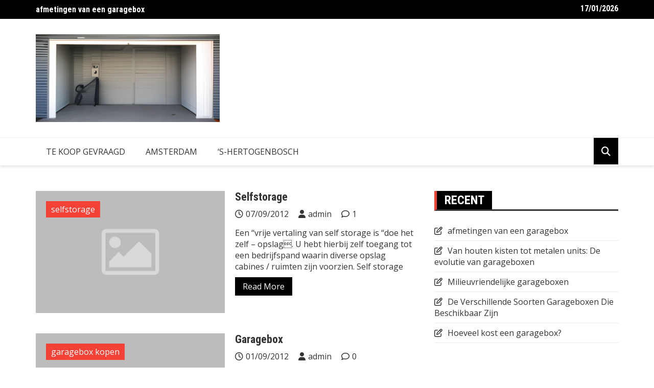

--- FILE ---
content_type: text/html; charset=UTF-8
request_url: https://garage-boxen.nl/page/3/
body_size: 8672
content:
		<!doctype html>
		<html lang="nl-NL">
				<head>
			<meta charset="UTF-8">
			<meta name="viewport" content="width=device-width, initial-scale=1">
			<link rel="profile" href="http://gmpg.org/xfn/11">
			<title>Garageboxen &#8211; Pagina 3 &#8211; Garageboxen, verhuren, verkopen en onderhouden</title>
<meta name='robots' content='max-image-preview:large' />
<link rel='dns-prefetch' href='//fonts.googleapis.com' />
<link rel="alternate" type="application/rss+xml" title="Garageboxen &raquo; feed" href="https://garage-boxen.nl/feed/" />
<link rel="alternate" type="application/rss+xml" title="Garageboxen &raquo; reacties feed" href="https://garage-boxen.nl/comments/feed/" />
		<link rel="preconnect" href="https://fonts.googleapis.com">
		<link rel="preconnect" href="https://fonts.gstatic.com" crossorigin> 
		<style id='wp-img-auto-sizes-contain-inline-css' type='text/css'>
img:is([sizes=auto i],[sizes^="auto," i]){contain-intrinsic-size:3000px 1500px}
/*# sourceURL=wp-img-auto-sizes-contain-inline-css */
</style>
<style id='wp-emoji-styles-inline-css' type='text/css'>

	img.wp-smiley, img.emoji {
		display: inline !important;
		border: none !important;
		box-shadow: none !important;
		height: 1em !important;
		width: 1em !important;
		margin: 0 0.07em !important;
		vertical-align: -0.1em !important;
		background: none !important;
		padding: 0 !important;
	}
/*# sourceURL=wp-emoji-styles-inline-css */
</style>
<style id='wp-block-library-inline-css' type='text/css'>
:root{--wp-block-synced-color:#7a00df;--wp-block-synced-color--rgb:122,0,223;--wp-bound-block-color:var(--wp-block-synced-color);--wp-editor-canvas-background:#ddd;--wp-admin-theme-color:#007cba;--wp-admin-theme-color--rgb:0,124,186;--wp-admin-theme-color-darker-10:#006ba1;--wp-admin-theme-color-darker-10--rgb:0,107,160.5;--wp-admin-theme-color-darker-20:#005a87;--wp-admin-theme-color-darker-20--rgb:0,90,135;--wp-admin-border-width-focus:2px}@media (min-resolution:192dpi){:root{--wp-admin-border-width-focus:1.5px}}.wp-element-button{cursor:pointer}:root .has-very-light-gray-background-color{background-color:#eee}:root .has-very-dark-gray-background-color{background-color:#313131}:root .has-very-light-gray-color{color:#eee}:root .has-very-dark-gray-color{color:#313131}:root .has-vivid-green-cyan-to-vivid-cyan-blue-gradient-background{background:linear-gradient(135deg,#00d084,#0693e3)}:root .has-purple-crush-gradient-background{background:linear-gradient(135deg,#34e2e4,#4721fb 50%,#ab1dfe)}:root .has-hazy-dawn-gradient-background{background:linear-gradient(135deg,#faaca8,#dad0ec)}:root .has-subdued-olive-gradient-background{background:linear-gradient(135deg,#fafae1,#67a671)}:root .has-atomic-cream-gradient-background{background:linear-gradient(135deg,#fdd79a,#004a59)}:root .has-nightshade-gradient-background{background:linear-gradient(135deg,#330968,#31cdcf)}:root .has-midnight-gradient-background{background:linear-gradient(135deg,#020381,#2874fc)}:root{--wp--preset--font-size--normal:16px;--wp--preset--font-size--huge:42px}.has-regular-font-size{font-size:1em}.has-larger-font-size{font-size:2.625em}.has-normal-font-size{font-size:var(--wp--preset--font-size--normal)}.has-huge-font-size{font-size:var(--wp--preset--font-size--huge)}.has-text-align-center{text-align:center}.has-text-align-left{text-align:left}.has-text-align-right{text-align:right}.has-fit-text{white-space:nowrap!important}#end-resizable-editor-section{display:none}.aligncenter{clear:both}.items-justified-left{justify-content:flex-start}.items-justified-center{justify-content:center}.items-justified-right{justify-content:flex-end}.items-justified-space-between{justify-content:space-between}.screen-reader-text{border:0;clip-path:inset(50%);height:1px;margin:-1px;overflow:hidden;padding:0;position:absolute;width:1px;word-wrap:normal!important}.screen-reader-text:focus{background-color:#ddd;clip-path:none;color:#444;display:block;font-size:1em;height:auto;left:5px;line-height:normal;padding:15px 23px 14px;text-decoration:none;top:5px;width:auto;z-index:100000}html :where(.has-border-color){border-style:solid}html :where([style*=border-top-color]){border-top-style:solid}html :where([style*=border-right-color]){border-right-style:solid}html :where([style*=border-bottom-color]){border-bottom-style:solid}html :where([style*=border-left-color]){border-left-style:solid}html :where([style*=border-width]){border-style:solid}html :where([style*=border-top-width]){border-top-style:solid}html :where([style*=border-right-width]){border-right-style:solid}html :where([style*=border-bottom-width]){border-bottom-style:solid}html :where([style*=border-left-width]){border-left-style:solid}html :where(img[class*=wp-image-]){height:auto;max-width:100%}:where(figure){margin:0 0 1em}html :where(.is-position-sticky){--wp-admin--admin-bar--position-offset:var(--wp-admin--admin-bar--height,0px)}@media screen and (max-width:600px){html :where(.is-position-sticky){--wp-admin--admin-bar--position-offset:0px}}

/*# sourceURL=wp-block-library-inline-css */
</style><style id='global-styles-inline-css' type='text/css'>
:root{--wp--preset--aspect-ratio--square: 1;--wp--preset--aspect-ratio--4-3: 4/3;--wp--preset--aspect-ratio--3-4: 3/4;--wp--preset--aspect-ratio--3-2: 3/2;--wp--preset--aspect-ratio--2-3: 2/3;--wp--preset--aspect-ratio--16-9: 16/9;--wp--preset--aspect-ratio--9-16: 9/16;--wp--preset--color--black: #000000;--wp--preset--color--cyan-bluish-gray: #abb8c3;--wp--preset--color--white: #ffffff;--wp--preset--color--pale-pink: #f78da7;--wp--preset--color--vivid-red: #cf2e2e;--wp--preset--color--luminous-vivid-orange: #ff6900;--wp--preset--color--luminous-vivid-amber: #fcb900;--wp--preset--color--light-green-cyan: #7bdcb5;--wp--preset--color--vivid-green-cyan: #00d084;--wp--preset--color--pale-cyan-blue: #8ed1fc;--wp--preset--color--vivid-cyan-blue: #0693e3;--wp--preset--color--vivid-purple: #9b51e0;--wp--preset--gradient--vivid-cyan-blue-to-vivid-purple: linear-gradient(135deg,rgb(6,147,227) 0%,rgb(155,81,224) 100%);--wp--preset--gradient--light-green-cyan-to-vivid-green-cyan: linear-gradient(135deg,rgb(122,220,180) 0%,rgb(0,208,130) 100%);--wp--preset--gradient--luminous-vivid-amber-to-luminous-vivid-orange: linear-gradient(135deg,rgb(252,185,0) 0%,rgb(255,105,0) 100%);--wp--preset--gradient--luminous-vivid-orange-to-vivid-red: linear-gradient(135deg,rgb(255,105,0) 0%,rgb(207,46,46) 100%);--wp--preset--gradient--very-light-gray-to-cyan-bluish-gray: linear-gradient(135deg,rgb(238,238,238) 0%,rgb(169,184,195) 100%);--wp--preset--gradient--cool-to-warm-spectrum: linear-gradient(135deg,rgb(74,234,220) 0%,rgb(151,120,209) 20%,rgb(207,42,186) 40%,rgb(238,44,130) 60%,rgb(251,105,98) 80%,rgb(254,248,76) 100%);--wp--preset--gradient--blush-light-purple: linear-gradient(135deg,rgb(255,206,236) 0%,rgb(152,150,240) 100%);--wp--preset--gradient--blush-bordeaux: linear-gradient(135deg,rgb(254,205,165) 0%,rgb(254,45,45) 50%,rgb(107,0,62) 100%);--wp--preset--gradient--luminous-dusk: linear-gradient(135deg,rgb(255,203,112) 0%,rgb(199,81,192) 50%,rgb(65,88,208) 100%);--wp--preset--gradient--pale-ocean: linear-gradient(135deg,rgb(255,245,203) 0%,rgb(182,227,212) 50%,rgb(51,167,181) 100%);--wp--preset--gradient--electric-grass: linear-gradient(135deg,rgb(202,248,128) 0%,rgb(113,206,126) 100%);--wp--preset--gradient--midnight: linear-gradient(135deg,rgb(2,3,129) 0%,rgb(40,116,252) 100%);--wp--preset--font-size--small: 13px;--wp--preset--font-size--medium: 20px;--wp--preset--font-size--large: 36px;--wp--preset--font-size--x-large: 42px;--wp--preset--spacing--20: 0.44rem;--wp--preset--spacing--30: 0.67rem;--wp--preset--spacing--40: 1rem;--wp--preset--spacing--50: 1.5rem;--wp--preset--spacing--60: 2.25rem;--wp--preset--spacing--70: 3.38rem;--wp--preset--spacing--80: 5.06rem;--wp--preset--shadow--natural: 6px 6px 9px rgba(0, 0, 0, 0.2);--wp--preset--shadow--deep: 12px 12px 50px rgba(0, 0, 0, 0.4);--wp--preset--shadow--sharp: 6px 6px 0px rgba(0, 0, 0, 0.2);--wp--preset--shadow--outlined: 6px 6px 0px -3px rgb(255, 255, 255), 6px 6px rgb(0, 0, 0);--wp--preset--shadow--crisp: 6px 6px 0px rgb(0, 0, 0);}:where(.is-layout-flex){gap: 0.5em;}:where(.is-layout-grid){gap: 0.5em;}body .is-layout-flex{display: flex;}.is-layout-flex{flex-wrap: wrap;align-items: center;}.is-layout-flex > :is(*, div){margin: 0;}body .is-layout-grid{display: grid;}.is-layout-grid > :is(*, div){margin: 0;}:where(.wp-block-columns.is-layout-flex){gap: 2em;}:where(.wp-block-columns.is-layout-grid){gap: 2em;}:where(.wp-block-post-template.is-layout-flex){gap: 1.25em;}:where(.wp-block-post-template.is-layout-grid){gap: 1.25em;}.has-black-color{color: var(--wp--preset--color--black) !important;}.has-cyan-bluish-gray-color{color: var(--wp--preset--color--cyan-bluish-gray) !important;}.has-white-color{color: var(--wp--preset--color--white) !important;}.has-pale-pink-color{color: var(--wp--preset--color--pale-pink) !important;}.has-vivid-red-color{color: var(--wp--preset--color--vivid-red) !important;}.has-luminous-vivid-orange-color{color: var(--wp--preset--color--luminous-vivid-orange) !important;}.has-luminous-vivid-amber-color{color: var(--wp--preset--color--luminous-vivid-amber) !important;}.has-light-green-cyan-color{color: var(--wp--preset--color--light-green-cyan) !important;}.has-vivid-green-cyan-color{color: var(--wp--preset--color--vivid-green-cyan) !important;}.has-pale-cyan-blue-color{color: var(--wp--preset--color--pale-cyan-blue) !important;}.has-vivid-cyan-blue-color{color: var(--wp--preset--color--vivid-cyan-blue) !important;}.has-vivid-purple-color{color: var(--wp--preset--color--vivid-purple) !important;}.has-black-background-color{background-color: var(--wp--preset--color--black) !important;}.has-cyan-bluish-gray-background-color{background-color: var(--wp--preset--color--cyan-bluish-gray) !important;}.has-white-background-color{background-color: var(--wp--preset--color--white) !important;}.has-pale-pink-background-color{background-color: var(--wp--preset--color--pale-pink) !important;}.has-vivid-red-background-color{background-color: var(--wp--preset--color--vivid-red) !important;}.has-luminous-vivid-orange-background-color{background-color: var(--wp--preset--color--luminous-vivid-orange) !important;}.has-luminous-vivid-amber-background-color{background-color: var(--wp--preset--color--luminous-vivid-amber) !important;}.has-light-green-cyan-background-color{background-color: var(--wp--preset--color--light-green-cyan) !important;}.has-vivid-green-cyan-background-color{background-color: var(--wp--preset--color--vivid-green-cyan) !important;}.has-pale-cyan-blue-background-color{background-color: var(--wp--preset--color--pale-cyan-blue) !important;}.has-vivid-cyan-blue-background-color{background-color: var(--wp--preset--color--vivid-cyan-blue) !important;}.has-vivid-purple-background-color{background-color: var(--wp--preset--color--vivid-purple) !important;}.has-black-border-color{border-color: var(--wp--preset--color--black) !important;}.has-cyan-bluish-gray-border-color{border-color: var(--wp--preset--color--cyan-bluish-gray) !important;}.has-white-border-color{border-color: var(--wp--preset--color--white) !important;}.has-pale-pink-border-color{border-color: var(--wp--preset--color--pale-pink) !important;}.has-vivid-red-border-color{border-color: var(--wp--preset--color--vivid-red) !important;}.has-luminous-vivid-orange-border-color{border-color: var(--wp--preset--color--luminous-vivid-orange) !important;}.has-luminous-vivid-amber-border-color{border-color: var(--wp--preset--color--luminous-vivid-amber) !important;}.has-light-green-cyan-border-color{border-color: var(--wp--preset--color--light-green-cyan) !important;}.has-vivid-green-cyan-border-color{border-color: var(--wp--preset--color--vivid-green-cyan) !important;}.has-pale-cyan-blue-border-color{border-color: var(--wp--preset--color--pale-cyan-blue) !important;}.has-vivid-cyan-blue-border-color{border-color: var(--wp--preset--color--vivid-cyan-blue) !important;}.has-vivid-purple-border-color{border-color: var(--wp--preset--color--vivid-purple) !important;}.has-vivid-cyan-blue-to-vivid-purple-gradient-background{background: var(--wp--preset--gradient--vivid-cyan-blue-to-vivid-purple) !important;}.has-light-green-cyan-to-vivid-green-cyan-gradient-background{background: var(--wp--preset--gradient--light-green-cyan-to-vivid-green-cyan) !important;}.has-luminous-vivid-amber-to-luminous-vivid-orange-gradient-background{background: var(--wp--preset--gradient--luminous-vivid-amber-to-luminous-vivid-orange) !important;}.has-luminous-vivid-orange-to-vivid-red-gradient-background{background: var(--wp--preset--gradient--luminous-vivid-orange-to-vivid-red) !important;}.has-very-light-gray-to-cyan-bluish-gray-gradient-background{background: var(--wp--preset--gradient--very-light-gray-to-cyan-bluish-gray) !important;}.has-cool-to-warm-spectrum-gradient-background{background: var(--wp--preset--gradient--cool-to-warm-spectrum) !important;}.has-blush-light-purple-gradient-background{background: var(--wp--preset--gradient--blush-light-purple) !important;}.has-blush-bordeaux-gradient-background{background: var(--wp--preset--gradient--blush-bordeaux) !important;}.has-luminous-dusk-gradient-background{background: var(--wp--preset--gradient--luminous-dusk) !important;}.has-pale-ocean-gradient-background{background: var(--wp--preset--gradient--pale-ocean) !important;}.has-electric-grass-gradient-background{background: var(--wp--preset--gradient--electric-grass) !important;}.has-midnight-gradient-background{background: var(--wp--preset--gradient--midnight) !important;}.has-small-font-size{font-size: var(--wp--preset--font-size--small) !important;}.has-medium-font-size{font-size: var(--wp--preset--font-size--medium) !important;}.has-large-font-size{font-size: var(--wp--preset--font-size--large) !important;}.has-x-large-font-size{font-size: var(--wp--preset--font-size--x-large) !important;}
/*# sourceURL=global-styles-inline-css */
</style>

<style id='classic-theme-styles-inline-css' type='text/css'>
/*! This file is auto-generated */
.wp-block-button__link{color:#fff;background-color:#32373c;border-radius:9999px;box-shadow:none;text-decoration:none;padding:calc(.667em + 2px) calc(1.333em + 2px);font-size:1.125em}.wp-block-file__button{background:#32373c;color:#fff;text-decoration:none}
/*# sourceURL=/wp-includes/css/classic-themes.min.css */
</style>
<link rel='stylesheet' id='royale-news-style-css' href='https://garage-boxen.nl/wp-content/themes/royale-news/style.css?ver=2.2.4' type='text/css' media='all' />
<link rel='stylesheet' id='bootstrap-css' href='https://garage-boxen.nl/wp-content/themes/royale-news/assets/libraries/bootstrap/css/bootstrap.css?ver=3.3.7' type='text/css' media='all' />
<link rel='stylesheet' id='font-awesome-css' href='https://garage-boxen.nl/wp-content/themes/royale-news/assets/libraries/fontAwesome/all.min.css?ver=6.7.2' type='text/css' media='all' />
<link rel='stylesheet' id='royale-news-font-css' href='https://fonts.googleapis.com/css2?family=Open+Sans:ital@0;1&#038;family=Roboto+Condensed:ital,wght@0,700;1,700&#038;display=swap' type='text/css' media='all' />
<link rel='stylesheet' id='royale-news-skin-css' href='https://garage-boxen.nl/wp-content/themes/royale-news/assets/dist/css/main.css?ver=2.2.4' type='text/css' media='all' />
<script type="text/javascript" src="https://garage-boxen.nl/wp-includes/js/jquery/jquery.min.js?ver=3.7.1" id="jquery-core-js"></script>
<script type="text/javascript" src="https://garage-boxen.nl/wp-includes/js/jquery/jquery-migrate.min.js?ver=3.4.1" id="jquery-migrate-js"></script>
<link rel="https://api.w.org/" href="https://garage-boxen.nl/wp-json/" /><link rel="EditURI" type="application/rsd+xml" title="RSD" href="https://garage-boxen.nl/xmlrpc.php?rsd" />
<meta name="generator" content="WordPress 6.9" />
               
		<style>
			.site-title, .site-title a {
				font-size: 45px;
			}
							body {
											font-family: Open Sans;
												font-weight: 400;
												font-size: 16px;
										}
									.widget_tag_cloud .tagcloud .tag-cloud-link {
						font-size: 16px !important;
					}
										@media (max-width: 768px) {
						body {
							font-size: 16px;
						}
						.widget_tag_cloud .tagcloud .tag-cloud-link {
							font-size: 16px !important;
						}
					}
										@media (max-width: 567px) {
						body {
							font-size: 16px;
						}
						.widget_tag_cloud .tagcloud .tag-cloud-link {
							font-size: 16px !important;
						}
					}
									h1, h2, h3, h4, h5, h6, .section-title, .sidebar .widget-title {
											font-family: Roboto Condensed;
												font-weight: 700;
										}
						</style>
				</head>
				<body class="home blog paged wp-custom-logo paged-3 wp-theme-royale-news hfeed">
						<a class="skip-link screen-reader-text" href="#content">Skip to content</a>
						<header class="header">
					<div class="top-header">
		<div class="container">
		<div class="row clearfix">
				<div class="col-md-8">
							<div class="row clearfix ticker-news-section">
										<div class="col-xs-12 col-sm-12">
						<div class="ticker-detail-container">
							<div class="owl-carousel ticker-news-carousel">
																	<div class="item">
										<h5 class="ticker-news">
											<a href="https://garage-boxen.nl/afmetingen-van-een-garagebox/">
												afmetingen van een garagebox											</a>
										</h5><!-- .ticker-news -->
									</div><!-- .item -->
																		<div class="item">
										<h5 class="ticker-news">
											<a href="https://garage-boxen.nl/van-houten-kisten-tot-metalen-units-de-evolutie-van-garageboxen/">
												Van houten kisten tot metalen units: De evolutie van garageboxen											</a>
										</h5><!-- .ticker-news -->
									</div><!-- .item -->
																		<div class="item">
										<h5 class="ticker-news">
											<a href="https://garage-boxen.nl/milieuvriendelijke-garageboxen/">
												Milieuvriendelijke garageboxen											</a>
										</h5><!-- .ticker-news -->
									</div><!-- .item -->
																		<div class="item">
										<h5 class="ticker-news">
											<a href="https://garage-boxen.nl/de-verschillende-soorten-garageboxen-die-beschikbaar-zijn/">
												De Verschillende Soorten Garageboxen Die Beschikbaar Zijn											</a>
										</h5><!-- .ticker-news -->
									</div><!-- .item -->
																		<div class="item">
										<h5 class="ticker-news">
											<a href="https://garage-boxen.nl/hoeveel-kost-een-garagebox/">
												Hoeveel kost een garagebox?											</a>
										</h5><!-- .ticker-news -->
									</div><!-- .item -->
																</div><!-- .owl-carousel.ticker-news-carousel -->
						</div><!-- .ticker-detail-container -->
					</div><!-- .col-xs-9.col-sm-9 -->
				</div><!-- .row.clearfix.ticker-news-section -->
						</div><!-- .col-md-8 -->
				<div class="col-md-4 hidden-sm hidden-xs">
		<div class="clearfix">
					<div class="current-date-container">
				<h5 class="current-date">
					17/01/2026				</h5><!-- .current-date -->
			</div><!-- .current-date-container -->
					<div class="social-menu-container">
					</div><!-- .social-menu-container -->
				</div><!-- .clearfix -->
		</div><!-- .col-md-4.hidden-sm.hidden-xs -->
				</div><!-- .row.clearfix -->
		</div><!-- .container -->
		</div><!-- .top-header -->
				<div class="middle-header">
		<div class="container">
		<div class="row clearfix">
				<div class="col-md-4">
							<div class="site-info ">
					<a href="https://garage-boxen.nl/" class="custom-logo-link" rel="home"><img width="1024" height="489" src="https://garage-boxen.nl/wp-content/cropped-craiyon_170959_storage_garage.png" class="custom-logo" alt="garage-boxen" decoding="async" fetchpriority="high" srcset="https://garage-boxen.nl/wp-content/cropped-craiyon_170959_storage_garage.png 1024w, https://garage-boxen.nl/wp-content/cropped-craiyon_170959_storage_garage-300x143.png 300w, https://garage-boxen.nl/wp-content/cropped-craiyon_170959_storage_garage-768x367.png 768w" sizes="(max-width: 1024px) 100vw, 1024px" /></a>				</div>
						</div><!-- .col-md-4 -->
					<div class="col-md-8 hidden-xs hidden-sm">
				<div class="header-ad">
									</div><!-- .header-ad -->
			</div><!-- .col-md-7.hidden-xs.hidden-sm -->
					</div><!-- .row.clearfix -->
		</div><!-- .container -->
		</div><!-- .middle-header -->
				<div class="bottom-header">
		<div class="container">
		<div class="row clearfix">
				<div class="col-md-10">
			<div class="menu-container clearfix">
				<nav id="site-navigation" class="main-navigation" role="navigation">
					<div class="primary-menu-container"><ul id="primary-menu" class="primary-menu"><li id="menu-item-119" class="menu-item menu-item-type-post_type menu-item-object-page menu-item-119"><a href="https://garage-boxen.nl/te-koop-gevraagd/">te koop gevraagd</a></li>
<li id="menu-item-120" class="menu-item menu-item-type-post_type menu-item-object-page menu-item-120"><a href="https://garage-boxen.nl/te-koop/amsterdam/">Amsterdam</a></li>
<li id="menu-item-122" class="menu-item menu-item-type-post_type menu-item-object-page menu-item-122"><a href="https://garage-boxen.nl/te-koop-gevraagd/s-hertogenbosch/">‘s-Hertogenbosch</a></li>
</ul></div>				</nav><!-- #site-navigation -->
			</div><!-- .menu-container.clearfix -->
		</div><!-- .col-md-10 -->
					<div class="col-md-2 hidden-xs hidden-sm">
				<div class="search-container pull-right">
					<div class="search-icon">
						<i class="fa fa-search"></i><!-- .fa.fa-search -->
					</div><!-- .search-icon -->
				</div><!-- .search-container.pull-right -->
			</div><!-- .col-md-2.hidden-xs.hidden-sm -->
			<div class="col-md-12 search-form-main-container">
				<div class="search-form-container">
					<form method="get" class="search-form" action="https://garage-boxen.nl/" ><div class="input-group stylish-input-group"><label class="screen-reader-text" for="s">Search for:</label><input type="text" value="" name="s" class="form-control" /><span class="input-group-addon"><button type="submit" id="searchsubmit" value="Search"><i class="fa fa-search"></i></button></span></div></form>				</div><!-- .search-form-container -->				
			</div><!-- .col-md-12 -->
					</div><!-- .row.clearfix -->
		</div><!-- .container -->
		</div><!-- .bottom-header -->
				</header><!-- .header -->
				<div id="content" class="site-content">
		<div id="primary" class="content-area middle-widget-container-spacing royale-news-sidebar-position-right">
	<main id="main" class="site-main">
				<div class="container">
			<div class="row">
								<div class="col-md-8 sticky-section">
					<div class="row">
													<div class="col-md-12">
								<div class="archive-section-content" id="post-19" class="post-19 post type-post status-publish format-standard hentry category-selfstorage">
	<div class="row clearfix archive-news-content">
		<div class="col-sm-6 gutter-right">
			<div class="news-image">
				<a href="https://garage-boxen.nl/selfstorage/">
											<img src="https://garage-boxen.nl/wp-content/themes/royale-news/assets/images/image-1.jpg" class="img-responsive" alt="Selfstorage">
											<div class="mask"></div><!-- .mask -->
				</a>
								<span class="cat-links"><a href="https://garage-boxen.nl/cat/selfstorage/" rel="category tag">selfstorage</a></span>
							</div><!-- .news-image -->
		</div>
		<div class="col-sm-6 gutter-left">
			<div class="news-detail">
				<h4 class="news-title big-news-title">
					<a href="https://garage-boxen.nl/selfstorage/">Selfstorage</a>
				</h4><!-- .news-title -->
									<div class="entry-meta">
									<span class="posted-date">
				<a href="https://garage-boxen.nl/selfstorage/" rel="bookmark"><time class="entry-date published" datetime="2012-09-07T08:57:09+02:00">07/09/2012</time><time class="updated" datetime="2012-09-10T16:01:14+02:00">10/09/2012</time></a>
			</span>
						<span class="author vcard">
				<a href="https://garage-boxen.nl/author/admin/">admin</a>
			</span>
						<span class="comments-link">
				<a href="https://garage-boxen.nl/selfstorage/">1</a>
			</span>
								</div><!-- .entry-meta -->
									<div class="news-content">
					<p>Een “vrije vertaling van self storage is “doe het zelf &#8211; opslag. U hebt hierbij zelf toegang tot een bedrijfspand waarin diverse opslag cabines / ruimten zijn voorzien. Self storage</p>
					<a href="https://garage-boxen.nl/selfstorage/" class="btn-more">
						Read More					</a><!-- .btn-more -->
				</div><!-- .news-content -->
			</div>
		</div>
	</div><!-- .row.clearfix.archive-news-content #post-19 -->
</div><!-- .archive-section-content -->
<div class="archive-section-content" id="post-17" class="post-17 post type-post status-publish format-standard hentry category-garagebox-kopen">
	<div class="row clearfix archive-news-content">
		<div class="col-sm-6 gutter-right">
			<div class="news-image">
				<a href="https://garage-boxen.nl/garagebox-kopen/">
											<img src="https://garage-boxen.nl/wp-content/themes/royale-news/assets/images/image-1.jpg" class="img-responsive" alt="Garagebox">
											<div class="mask"></div><!-- .mask -->
				</a>
								<span class="cat-links"><a href="https://garage-boxen.nl/cat/garagebox-kopen/" rel="category tag">garagebox kopen</a></span>
							</div><!-- .news-image -->
		</div>
		<div class="col-sm-6 gutter-left">
			<div class="news-detail">
				<h4 class="news-title big-news-title">
					<a href="https://garage-boxen.nl/garagebox-kopen/">Garagebox</a>
				</h4><!-- .news-title -->
									<div class="entry-meta">
									<span class="posted-date">
				<a href="https://garage-boxen.nl/garagebox-kopen/" rel="bookmark"><time class="entry-date published" datetime="2012-09-01T23:02:54+02:00">01/09/2012</time><time class="updated" datetime="2012-09-15T13:15:24+02:00">15/09/2012</time></a>
			</span>
						<span class="author vcard">
				<a href="https://garage-boxen.nl/author/admin/">admin</a>
			</span>
						<span class="comments-link">
				<a href="https://garage-boxen.nl/garagebox-kopen/">0</a>
			</span>
								</div><!-- .entry-meta -->
									<div class="news-content">
					<p>Hieronder vindt u een aanbod van bestaande garageboxen, leveranciers van prefab modellen en aannemers die de nieuwbouw van een garagebox op maat kunnen verzorgen. &#160; &nbsp; &#160; &#160; Indien u</p>
					<a href="https://garage-boxen.nl/garagebox-kopen/" class="btn-more">
						Read More					</a><!-- .btn-more -->
				</div><!-- .news-content -->
			</div>
		</div>
	</div><!-- .row.clearfix.archive-news-content #post-17 -->
</div><!-- .archive-section-content -->
<div class="archive-section-content" id="post-21" class="post-21 post type-post status-publish format-standard hentry category-huurcontract">
	<div class="row clearfix archive-news-content">
		<div class="col-sm-6 gutter-right">
			<div class="news-image">
				<a href="https://garage-boxen.nl/huurcontract/">
											<img src="https://garage-boxen.nl/wp-content/themes/royale-news/assets/images/image-1.jpg" class="img-responsive" alt="Huurcontract">
											<div class="mask"></div><!-- .mask -->
				</a>
								<span class="cat-links"><a href="https://garage-boxen.nl/cat/huurcontract/" rel="category tag">Huurcontract</a></span>
							</div><!-- .news-image -->
		</div>
		<div class="col-sm-6 gutter-left">
			<div class="news-detail">
				<h4 class="news-title big-news-title">
					<a href="https://garage-boxen.nl/huurcontract/">Huurcontract</a>
				</h4><!-- .news-title -->
									<div class="entry-meta">
									<span class="posted-date">
				<a href="https://garage-boxen.nl/huurcontract/" rel="bookmark"><time class="entry-date published" datetime="2007-06-07T09:17:30+02:00">07/06/2007</time><time class="updated" datetime="2010-06-25T19:58:37+02:00">25/06/2010</time></a>
			</span>
						<span class="author vcard">
				<a href="https://garage-boxen.nl/author/admin/">admin</a>
			</span>
						<span class="comments-link">
				<a href="https://garage-boxen.nl/huurcontract/">0</a>
			</span>
								</div><!-- .entry-meta -->
									<div class="news-content">
					<p>Een goed opgesteld huurcontract is van groot belang voor de huurder en verhuurder. Via www.garage-boxen.nl kunt een degelijk opgesteld huurcontract verkrijgen. Via de contactpagina kunt u een bericht achterlaten, zodat</p>
					<a href="https://garage-boxen.nl/huurcontract/" class="btn-more">
						Read More					</a><!-- .btn-more -->
				</div><!-- .news-content -->
			</div>
		</div>
	</div><!-- .row.clearfix.archive-news-content #post-21 -->
</div><!-- .archive-section-content -->
<div class="archive-section-content" id="post-20" class="post-20 post type-post status-publish format-standard hentry category-onderhoud-garageboxen">
	<div class="row clearfix archive-news-content">
		<div class="col-sm-6 gutter-right">
			<div class="news-image">
				<a href="https://garage-boxen.nl/onderhoud/">
											<img src="https://garage-boxen.nl/wp-content/themes/royale-news/assets/images/image-1.jpg" class="img-responsive" alt="Onderhoud">
											<div class="mask"></div><!-- .mask -->
				</a>
								<span class="cat-links"><a href="https://garage-boxen.nl/cat/onderhoud-garageboxen/" rel="category tag">onderhoud garageboxen</a></span>
							</div><!-- .news-image -->
		</div>
		<div class="col-sm-6 gutter-left">
			<div class="news-detail">
				<h4 class="news-title big-news-title">
					<a href="https://garage-boxen.nl/onderhoud/">Onderhoud</a>
				</h4><!-- .news-title -->
									<div class="entry-meta">
									<span class="posted-date">
				<a href="https://garage-boxen.nl/onderhoud/" rel="bookmark"><time class="entry-date published" datetime="2007-06-07T09:15:35+02:00">07/06/2007</time><time class="updated" datetime="2012-09-08T21:06:29+02:00">08/09/2012</time></a>
			</span>
						<span class="author vcard">
				<a href="https://garage-boxen.nl/author/admin/">admin</a>
			</span>
						<span class="comments-link">
				<a href="https://garage-boxen.nl/onderhoud/">0</a>
			</span>
								</div><!-- .entry-meta -->
									<div class="news-content">
					<p>In onderstaand overzicht vindt u informatie omtrent alles met betrekking tot het onderhouden en repareren van uw garagebox. Ã‚Â Garagebox deuren : www.vandervinne.nl www.novadoor.nl www.zwiersgaragedeuren.nl www.degaragedeurexpert.nl www.skantrae.nl www.garadeur.nl www.brabantdeur.nl www.centuriondeuren.nl www.dejongproducts.nl</p>
					<a href="https://garage-boxen.nl/onderhoud/" class="btn-more">
						Read More					</a><!-- .btn-more -->
				</div><!-- .news-content -->
			</div>
		</div>
	</div><!-- .row.clearfix.archive-news-content #post-20 -->
</div><!-- .archive-section-content -->
<div class="archive-section-content" id="post-18" class="post-18 post type-post status-publish format-standard hentry category-garagebox-verhuren">
	<div class="row clearfix archive-news-content">
		<div class="col-sm-6 gutter-right">
			<div class="news-image">
				<a href="https://garage-boxen.nl/garagebox-verhuren/">
											<img src="https://garage-boxen.nl/wp-content/themes/royale-news/assets/images/image-1.jpg" class="img-responsive" alt="garagebox">
											<div class="mask"></div><!-- .mask -->
				</a>
								<span class="cat-links"><a href="https://garage-boxen.nl/cat/garagebox-verhuren/" rel="category tag">garagebox verhuren</a></span>
							</div><!-- .news-image -->
		</div>
		<div class="col-sm-6 gutter-left">
			<div class="news-detail">
				<h4 class="news-title big-news-title">
					<a href="https://garage-boxen.nl/garagebox-verhuren/">garagebox</a>
				</h4><!-- .news-title -->
									<div class="entry-meta">
									<span class="posted-date">
				<a href="https://garage-boxen.nl/garagebox-verhuren/" rel="bookmark"><time class="entry-date published" datetime="2007-06-07T08:52:20+02:00">07/06/2007</time><time class="updated" datetime="2010-06-25T19:59:05+02:00">25/06/2010</time></a>
			</span>
						<span class="author vcard">
				<a href="https://garage-boxen.nl/author/admin/">admin</a>
			</span>
						<span class="comments-link">
				<a href="https://garage-boxen.nl/garagebox-verhuren/">0</a>
			</span>
								</div><!-- .entry-meta -->
									<div class="news-content">
					<p>Via onderstaande links kunt u in contact komen met verhuurders van garageboxen. Indien u ook uw garagebox(en) via www.garage-boxen.nl wilt aanbieden nodigen wij u uit om een bericht achter te</p>
					<a href="https://garage-boxen.nl/garagebox-verhuren/" class="btn-more">
						Read More					</a><!-- .btn-more -->
				</div><!-- .news-content -->
			</div>
		</div>
	</div><!-- .row.clearfix.archive-news-content #post-18 -->
</div><!-- .archive-section-content -->
							</div><!-- .col-md-12 -->
									<div class="col-sm-12">
			
	<nav class="navigation pagination" aria-label="Berichten paginering">
		<h2 class="screen-reader-text">Berichten paginering</h2>
		<div class="nav-links"><a class="prev page-numbers" href="https://garage-boxen.nl/page/2/">&laquo;</a>
<a class="page-numbers" href="https://garage-boxen.nl/">1</a>
<a class="page-numbers" href="https://garage-boxen.nl/page/2/">2</a>
<span aria-current="page" class="page-numbers current">3</span></div>
	</nav>		</div><!-- .col-sm-12 -->
							</div><!-- .row.clearfix.news-section -->
				</div><!-- .esc_attr( $class ) -->

				<div class="col-md-4 royale-news-sidebar sticky-section">
	<div class="row clearfix sidebar">
		
		<div id="recent-posts-3" class="col-md-12 widget widget_recent_entries">
		<div class="widget-info clearfix"><h3 class="widget-title">Recent</h3></div>
		<ul>
											<li>
					<a href="https://garage-boxen.nl/afmetingen-van-een-garagebox/">afmetingen van een garagebox</a>
									</li>
											<li>
					<a href="https://garage-boxen.nl/van-houten-kisten-tot-metalen-units-de-evolutie-van-garageboxen/">Van houten kisten tot metalen units: De evolutie van garageboxen</a>
									</li>
											<li>
					<a href="https://garage-boxen.nl/milieuvriendelijke-garageboxen/">Milieuvriendelijke garageboxen</a>
									</li>
											<li>
					<a href="https://garage-boxen.nl/de-verschillende-soorten-garageboxen-die-beschikbaar-zijn/">De Verschillende Soorten Garageboxen Die Beschikbaar Zijn</a>
									</li>
											<li>
					<a href="https://garage-boxen.nl/hoeveel-kost-een-garagebox/">Hoeveel kost een garagebox?</a>
									</li>
					</ul>

		</div>	</div><!-- .row.clearfix.sidebar -->
</div>
			</div><!-- .row.section -->
		</div><!-- .container -->
	</main><!-- .main-container -->
</div>
		</div>
				<footer class="footer">
		<div class="container">
				<div class="row clearfix top-footer">
					</div><!-- .row.clearfix.top-footer -->
				<div class="row clearfix bottom-footer">
				<div class="col-md-6">
			<div class="copyright-container">
									<h5 class="copyright-text">
						<p>Copyright &copy; 2026 Garageboxen. All rights reserved.</p>
					</h5><!-- .copyright-text -->
								</div><!-- .copyright-container -->
		</div><!-- .col-md-6 -->
				<div class="col-md-6">
			<div class="footer-menu-container">
							</div><!-- .footer-menu-container -->
		</div><!-- .col-md-6 -->
				</div><!-- .row.clearfix.bottom-footer -->
				</div><!-- .container -->
		</footer><!-- .footer -->
					<div class="scroll-top" id="scroll-top">
				<i class="fa fa-long-arrow-up"></i><!-- .fa.fa-long-arrow.up -->
			</div><!-- .scroll-top#scroll-top -->
			<script type="speculationrules">
{"prefetch":[{"source":"document","where":{"and":[{"href_matches":"/*"},{"not":{"href_matches":["/wp-*.php","/wp-admin/*","/wp-content/*","/wp-content/plugins/*","/wp-content/themes/royale-news/*","/*\\?(.+)"]}},{"not":{"selector_matches":"a[rel~=\"nofollow\"]"}},{"not":{"selector_matches":".no-prefetch, .no-prefetch a"}}]},"eagerness":"conservative"}]}
</script>
<script type="text/javascript" src="https://garage-boxen.nl/wp-content/themes/royale-news/assets/dist/js/bundle.min.js?ver=2.2.4" id="royale-news-main-js"></script>
<script id="wp-emoji-settings" type="application/json">
{"baseUrl":"https://s.w.org/images/core/emoji/17.0.2/72x72/","ext":".png","svgUrl":"https://s.w.org/images/core/emoji/17.0.2/svg/","svgExt":".svg","source":{"concatemoji":"https://garage-boxen.nl/wp-includes/js/wp-emoji-release.min.js?ver=6.9"}}
</script>
<script type="module">
/* <![CDATA[ */
/*! This file is auto-generated */
const a=JSON.parse(document.getElementById("wp-emoji-settings").textContent),o=(window._wpemojiSettings=a,"wpEmojiSettingsSupports"),s=["flag","emoji"];function i(e){try{var t={supportTests:e,timestamp:(new Date).valueOf()};sessionStorage.setItem(o,JSON.stringify(t))}catch(e){}}function c(e,t,n){e.clearRect(0,0,e.canvas.width,e.canvas.height),e.fillText(t,0,0);t=new Uint32Array(e.getImageData(0,0,e.canvas.width,e.canvas.height).data);e.clearRect(0,0,e.canvas.width,e.canvas.height),e.fillText(n,0,0);const a=new Uint32Array(e.getImageData(0,0,e.canvas.width,e.canvas.height).data);return t.every((e,t)=>e===a[t])}function p(e,t){e.clearRect(0,0,e.canvas.width,e.canvas.height),e.fillText(t,0,0);var n=e.getImageData(16,16,1,1);for(let e=0;e<n.data.length;e++)if(0!==n.data[e])return!1;return!0}function u(e,t,n,a){switch(t){case"flag":return n(e,"\ud83c\udff3\ufe0f\u200d\u26a7\ufe0f","\ud83c\udff3\ufe0f\u200b\u26a7\ufe0f")?!1:!n(e,"\ud83c\udde8\ud83c\uddf6","\ud83c\udde8\u200b\ud83c\uddf6")&&!n(e,"\ud83c\udff4\udb40\udc67\udb40\udc62\udb40\udc65\udb40\udc6e\udb40\udc67\udb40\udc7f","\ud83c\udff4\u200b\udb40\udc67\u200b\udb40\udc62\u200b\udb40\udc65\u200b\udb40\udc6e\u200b\udb40\udc67\u200b\udb40\udc7f");case"emoji":return!a(e,"\ud83e\u1fac8")}return!1}function f(e,t,n,a){let r;const o=(r="undefined"!=typeof WorkerGlobalScope&&self instanceof WorkerGlobalScope?new OffscreenCanvas(300,150):document.createElement("canvas")).getContext("2d",{willReadFrequently:!0}),s=(o.textBaseline="top",o.font="600 32px Arial",{});return e.forEach(e=>{s[e]=t(o,e,n,a)}),s}function r(e){var t=document.createElement("script");t.src=e,t.defer=!0,document.head.appendChild(t)}a.supports={everything:!0,everythingExceptFlag:!0},new Promise(t=>{let n=function(){try{var e=JSON.parse(sessionStorage.getItem(o));if("object"==typeof e&&"number"==typeof e.timestamp&&(new Date).valueOf()<e.timestamp+604800&&"object"==typeof e.supportTests)return e.supportTests}catch(e){}return null}();if(!n){if("undefined"!=typeof Worker&&"undefined"!=typeof OffscreenCanvas&&"undefined"!=typeof URL&&URL.createObjectURL&&"undefined"!=typeof Blob)try{var e="postMessage("+f.toString()+"("+[JSON.stringify(s),u.toString(),c.toString(),p.toString()].join(",")+"));",a=new Blob([e],{type:"text/javascript"});const r=new Worker(URL.createObjectURL(a),{name:"wpTestEmojiSupports"});return void(r.onmessage=e=>{i(n=e.data),r.terminate(),t(n)})}catch(e){}i(n=f(s,u,c,p))}t(n)}).then(e=>{for(const n in e)a.supports[n]=e[n],a.supports.everything=a.supports.everything&&a.supports[n],"flag"!==n&&(a.supports.everythingExceptFlag=a.supports.everythingExceptFlag&&a.supports[n]);var t;a.supports.everythingExceptFlag=a.supports.everythingExceptFlag&&!a.supports.flag,a.supports.everything||((t=a.source||{}).concatemoji?r(t.concatemoji):t.wpemoji&&t.twemoji&&(r(t.twemoji),r(t.wpemoji)))});
//# sourceURL=https://garage-boxen.nl/wp-includes/js/wp-emoji-loader.min.js
/* ]]> */
</script>
		</body>
		</html>
		